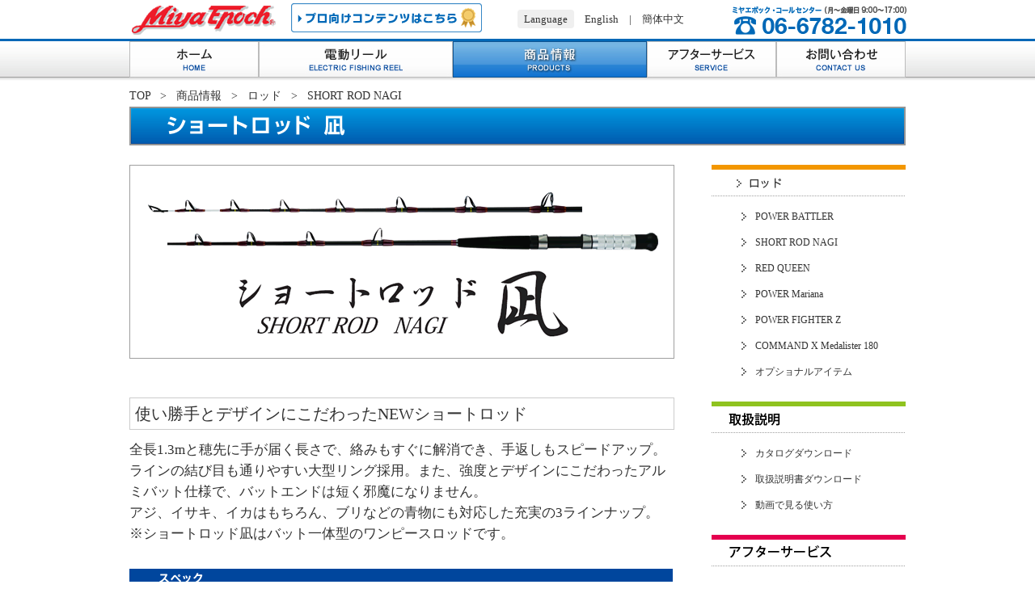

--- FILE ---
content_type: text/html; charset=UTF-8
request_url: https://www.miyaepoch.jp/products/rod/shortrod_nagi.html
body_size: 10618
content:
<!DOCTYPE html PUBLIC "-//W3C//DTD XHTML 1.0 Transitional//EN" "http://www.w3.org/TR/xhtml1/DTD/xhtml1-transitional.dtd">
<html xmlns="http://www.w3.org/1999/xhtml">
<head>
<meta http-equiv="Content-Type" content="text/html; charset=UTF-8" />
<title>ロッド　|　SHORT&nbsp;ROD&nbsp;NAGI　|　ミヤエポック</title>
<meta name="author" content="Miyaepoch" />
<meta name="keywords" content="電動リール,釣り,深海,巻き上げ,魚,フィッシング" />
<meta name="revisit_after" content="7 days" />
<meta name="robots" content="ALL" />
<link href="../../css/base.css" rel="stylesheet" type="text/css" />
<script type="text/JavaScript" src="../../js/rollover.js"></script>
<script type="text/javascript" src="http://www.miyaepoch.jp/acc/acctag.js"></script>
<!-- Google tag (gtag.js) -->
<script async src="https://www.googletagmanager.com/gtag/js?id=G-B9LXVCCL8B"></script>
<script>
  window.dataLayer = window.dataLayer || [];
  function gtag(){dataLayer.push(arguments);}
  gtag('js', new Date());

  gtag('config', 'G-B9LXVCCL8B');
</script>
</head>

<body>
	<div id="wrap">

<!--ここからヘッダー-->	
			<div id="header" class="clearfix">
				<a href="../../index.html">
					<h1 class="pix">Miyaepoch</h1>
				</a>
				<p class="bnr_h_pro"><a href="../../master/"><img src="../../images/bnr_h_pro_off.png" alt="プロ向けコンテンツはこちら" /></a></p>
				<ul class="lang_slct">
					<li class="lang_title">Language</li>
					<li class="lang_link">　<a href="../../index_e.html">English</a>　|　<a href="../../index_c.html">簡体中文</a></li>
				</ul>
				<div id="freedial1"></div>
				<div style="clear:both;"></div>

				<ul>
					<li>
						<a href="../../index.html"><img src="../../images/gnavi_home_s_off.jpg" width="160" height="45" alt="ホーム" /></a>
					</li>
					<li>
						<a href="../../products/reel/category.html"><img src="../../images/gnavi_reel_s_off.jpg" width="240" height="45" alt="電動リール"/></a>
					</li>
					<li>
						<a href="../../products/index.html"><img src="../../images/gnavi_products_s_on.jpg" width="240" height="45" alt="商品情報" /></a>
					</li>
					<li>
						<a href="../../service/index.html"><img src="../../images/gnavi_service_s_off.jpg" width="160" height="45" alt="アフターサービス" /></a>
					</li>
					<li>
						<a href="../../contact/index.html"><img src="../../images/gnavi_contact_s_off.jpg" width="160" height="45" alt="お問い合わせ" /></a>
					</li>
				</ul>	
			<div style="clear:both;"></div>
			</div>
<!--ここまでヘッダー-->	
			
			
			<div id="contentbox">
				<div id="breadCrumb">
					<ul>
						<li><a href="../../">TOP</a>&nbsp;&nbsp;&nbsp;&gt;&nbsp;&nbsp;</li>
						<li><a href="../index.html">商品情報</a>&nbsp;&nbsp;&nbsp;&gt;&nbsp;&nbsp;</li>
						<li><a href="category.html">ロッド</a>&nbsp;&nbsp;&nbsp;&gt;&nbsp;&nbsp;</li>
						<li>SHORT&nbsp;ROD&nbsp;NAGI</li>
					</ul>
				</div>
			 <p> <img src="images/title_shortrod_nagi.gif" width="960" height="48" alt="ショートロッド凪" /></p>

<!--ここから商品情報カテゴリーメニュー-->
			<div id="contentsnavi">

<!--ここから右サブナビゲーション-->
			<div id="subnavi">
<!--				<div id="bigpresent"><a href="../../event/index.html"><img src="../../images/subnavi_present_tag_off.gif" width="240" height="63" alt="" /></a></div> -->

				<a href="category.html"><img src="images/submenu_rod_cate.gif" width="240" height="39" alt="ロッド" /></a>
					<ul>
					<li><a href="powerbattler.html">POWER&nbsp;BATTLER</a></li>
					<li><a href="shortrod_nagi.html">SHORT&nbsp;ROD&nbsp;NAGI</a></li>
					<li><a href="red_queen.html">RED&nbsp;QUEEN</a></li>
					<li><a href="powermariana.html">POWER&nbsp;Mariana</a></li>
					<li><a href="powerfighterz.html">POWER&nbsp;FIGHTER Z</a></li>
					<li><a href="medalister.html">COMMAND&nbsp;X&nbsp;Medalister 180</a></li>
					<li><a href="rodoption.html">オプショナルアイテム</a></li>
				</ul>
				<img src="../../images/submenu_torisetsu.gif" width="240" height="39" alt="取扱説明" />
				<ul>
					<li><a href="../../catalogue/index.html">カタログダウンロード</a></li>
					<li><a href="../../torisetsu/index.html">取扱説明書ダウンロード</a></li>
					<li><a href="../../instructions/" target="_blank">動画で見る使い方</a></li>
				</ul>
				<img src="../../images/submenu_service.gif" width="240" height="39" alt="取扱説明" />
				<ul>
					<li><a href="../../service/index.html#hunou">電動リール廃番機種一覧表</a></li>
					<li><a href="../../service/index.html#chui">ご注意頂きたい内容</a></li>
					<li><a href="../../service/index.html#mado">お客様お問合せ窓口</a></li>
					<li><a href="../../service/index.html#call">コールセンター</a></li>
				</ul>
				<img src="../../images/submenu_news.gif" width="240" height="39" alt="取扱説明" />
				<ul>

					<li><a href="../../fishing/yugyosen/index.html">深海釣・遊漁船案内</a></li>
					<li><a href="../../news/20130515maguro400.html">マグロ最新ニュース</a></li>
				</ul>
			</div><!--subnavi-->
<!--ここまで右サブナビゲーション-->

<!--ここから左商品カテゴリーナビゲーション-->
			<div id="roditembox">
				<div id="rodphoto">
					<img src="images/shortrod_nagi.gif" width="670" height="238" alt="ショートロッド凪" />
				</div>
				<p class="title">使い勝手とデザインにこだわったNEWショートロッド</p>
								<p class="style002">全長1.3mと穂先に手が届く長さで、絡みもすぐに解消でき、手返しもスピードアップ。ラインの結び目も通りやすい大型リング採用。また、強度とデザインにこだわったアルミバット仕様で、バットエンドは短く邪魔になりません。<br />
				アジ、イサキ、イカはもちろん、ブリなどの青物にも対応した充実の3ラインナップ。<br />※ショートロッド凪はバット一体型のワンピースロッドです。</p>
				<div id="roditemboxL">

<!--			
				<div id="roditemboxR">
					<img src="../../images/title_taisyouyo.gif" width="300" height="24" alt="対象魚" />
					<p>
					●ベニアコウダイ・アコウダイ・キンメダイ<br />
					●ムツ・大ダラ・メダイ</p>
			  </div>
-->
				<div id="functiontitle">
					<img src="../../images/title_spec.gif" width="672" height="24" alt="スペック" />
				</div><!--functiontitle -->
				<table class="style">
						<tr><th>品番</th><td>130L</td></tr>
						<tr><th>JANコード（下5桁）</th><td>32316</td></tr>
						<tr><th>全長</th><td colspan="2">1.3m</td></tr>
						<tr><th>継数</th><td colspan="2">1本</td></tr>
						<tr><th>仕舞寸法</th><td colspan="2">1.3m</td></tr>
						<tr><th>自重</th><td>456g</td></tr>
						<tr><th>錘負荷</th><td>80～250号</td></tr>
						<tr><th>メーカー希望本体価格 </th><td>31,200円</td></tr>
<!--						<tr><th>先経</th><td>4.6mm</td></tr>
						<tr><th>元経</th><td>15.7mm</td></tr>-->
				</table>
				<table class="style">
						<tr><th>品番</th><td>130M</td></tr>
						<tr><th>JANコード（下5桁）</th><td>32323</td></tr>
						<tr><th>全長</th><td colspan="2">1.3m</td></tr>
						<tr><th>継数</th><td colspan="2">1本</td></tr>
						<tr><th>仕舞寸法</th><td colspan="2">1.3m</td></tr>
						<tr><th>自重</th><td>459g</td></tr>
						<tr><th>錘負荷</th><td>150～300号</td></tr>
						<tr><th>メーカー希望本体価格 </th><td>32,500円</td></tr>
<!--						<tr><th>先経</th><td>4.6mm</td></tr>
						<tr><th>元経</th><td>15.7mm</td></tr>-->
				</table>
				<table class="style">
						<tr><th>品番</th><td>130H</td></tr>
						<tr><th>JANコード（下5桁）</th><td>32330</td></tr>
						<tr><th>全長</th><td colspan="2">1.3m</td></tr>
						<tr><th>継数</th><td colspan="2">1本</td></tr>
						<tr><th>仕舞寸法</th><td colspan="2">1.3m</td></tr>
						<tr><th>自重</th><td>488g</td></tr>
						<tr><th>錘負荷</th><td>200～500号</td></tr>
						<tr><th>メーカー希望本体価格 </th><td>33,800円</td></tr>
<!--						<tr><th>先経</th><td>4.6mm</td></tr>
						<tr><th>元経</th><td>15.7mm</td></tr>-->
				</table>
				<p class="come">＊価格はメーカー希望本体価格で消費税を含んでおりません。<br />
				＊本仕様は、改良のため変更する場合があります。</p>
<!--
				<p class="title" style="margin-top:48px;">オプションバット（別売）</p>
				<div id="roditemboxL">
 					<p  style="margin-top:30px;"><a href="rodoption.html#batpbg" target="_blank"><img src="images/scho_batpbg.gif" width="348" height="50" /></a></p>
				</div>
				<div id="roditemboxR">
					<img src="../../images/title_spec_w300.gif" width="300" height="24" alt="スペック" />
					<table class="style">
						<tr><th>品名</th><td>パワーバットG</td></tr>
						<tr><th>JANコード<br />（下５桁）</th><td>36734</td></tr>
						<tr><th>全長</th><td>360ｍｍ</td></tr>
						<tr><th>自重</th><td>320g</td></tr>
						<tr><th>本体価格 </th><td>27,600円</td></tr>
					</table>
                    <p class="style">＊価格はメーカー希望本体価格で消費税を含んでおりません。<br />
                    ＊本仕様は、改良のため変更する場合があります。</p>
				</div>roditemboxR-->

			</div><!--roditembox -->

<!--ここまで左商品カテゴリーナビゲーション-->

		</div><!--contentsnavi-->
<!--ここまで商品情報カテゴリーメニュー-->

			</div><!--contentbox -->
			
			<div style="clear:both;"></div>
			
		</div><!--wrap-->
</div>

		<div id="footerbg">
			<div id="footer">
				<div id="footermenu">
				<ul>
					<li><a href="https://www.miyamae.co.jp/" target="_blank">株式会社ミヤマエ</a></li>
					<li><a href="https://www.miyamae.co.jp/company/profile" target="_blank">会社案内</a></li>
					<li><a href="https://miyamae.co.jp/privacy" target="_blank">個人情報保護方針</a></li>
					<li><a href="http://www.miyaepoch.jp/policy/index.html">個人情報の取り扱いについて</a></li>
					<li><a href="http://www.miyaepoch.jp/policy_date/index.html">保有個人データに関する事項の周知</a></li>
					<li><a href="http://www.miyamae.co.jp/english/index-e.html">ENGLISH</a></li>
				</ul>
				</div><!--footermenu -->
			</div><!--footer -->
		</div><!--footerbg -->
		<div id="copyright"><script type="text/javascript" src="../../js/copyright.js"></script></div>
	
	
</body>
</html>


--- FILE ---
content_type: text/css
request_url: https://www.miyaepoch.jp/css/base.css
body_size: 24602
content:
@charset "Shift_JIS";


/* 全体構造
---------------------------------------------------- */

body{
	color:#333;
	font-family: "ＭＳ Ｐゴシック", Osaka, "ヒラギノ角ゴ Pro W3";
	font-size: 13pt;
	letter-spacing: 0em;
	line-height:1.5em;
	text-align:left;
	background-image:url(../images/bg_header2.gif);
	background-repeat:repeat-x;
	margin:0px;
	padding:0px;
}

body,x:-moz-any-link {
	margin-top:-48px;
	/margin-top:0px;
}

h1,h2,h3,h4,h5,h6,p,a,
ul,ol,li,dl,dt,dd,
form,fieldset,legend,pre,blockquote,
button,
address,
noscript {
	margin: 0px;
	padding: 0px;
	font-size:1em;
	text-align:left;
}

ul,ol,li {
	list-style:none;
}

img {
	margin:0px;
	padding:0px;
	border:0;
	/*vertical-align:bottom;*/
}

a img {
	margin:0px;
	padding:0px;
	border:0;
	vertical-align:bottom;
}


li img {
	margin:0px;
	padding:0px;
	border:0;
	line-height:normal;
	vertical-align:bottom;
}

hr {
	display:none;
}

a:link {
	text-decoration: none;
	color: #333;
}
a:visited {
	text-decoration: none;
	color: none;
}
a:hover {
	text-decoration: none;
	color: 00a0e9;
}
a:active {
	text-decoration: none;
	color: #0068b7;
}

#wrap{
	width:960px;
	margin:0px auto;
}

.clearfix:after {
	content: url(../images/pixel.gif); 
	display: block; 
	clear: both; 
	height: 0;
}
.clearfix {
	display: inline-block;
 }
 
/* Mac版IEを除外 \*/
.clearfix {
	display: block;
}

/* */

/*clearfix　ハック未使用*/
.clear {
	height:0px;
	line-height:0;
	font-size:0;
	display:block;
	clear:both;
	visibility:hidden;
}

/*文字飛ばし*/
.pix{
	display:block;
	font-size:5px;
	line-height:1em;
	text-indent:-9999px;
}


/* ヘッダー 
---------------------------------------------------- */

h1{
	background-image: url(../images/elogo_s.gif);
	background-repeat: no-repeat;
	float: left;
	height: 39px;
	width: 197px;
	margin-top: 5px;
	text-indent: -9999px;
}

h1, x:-moz-any-link, x:only-child{
	background-image: url(../images/elogo_s.gif);
	background-repeat: no-repeat;
	float: left;
	height: 39px;
	width: 197px;
	margin-top: 54px;
	text-indent: -9999px;
}

#header{
	width:966px;
}

#header, x:-moz-any-link, x:only-child{
	width:100%;
	height:144px;
}

#header li{
	list-style-type:none;
	float: left;
	margin-top:6px;
}

#freedial1{
	float:right;
	background-repeat:no-repeat;
	width: 221px;
	height: 43px;
	margin-top: 2px;
	background-image: url(../images/freedial_s.gif);
}

#freedial1, x:-moz-any-link, x:only-child{
	float:right;
	background-repeat:no-repeat;
	width: 221px;
	height: 43px;
	margin-top: 50px;
	background-image: url(../images/freedial_s.gif);
}

#afterservicedial{
	float:right;
	background-repeat:no-repeat;
	width: 221px;
	height: 43px;
	margin-top: 2px;
	background-image: url(../service/images/after_service_dial.gif);
}



/* コンテント固定
---------------------------------------------------- */

#breadCrumb{
	font-size: 80%;
	display: inline;
}

#breadCrumb li{
	display: inline;
}

#contentbox{
	width:960px;
	margin:10px auto 84px auto;
	padding:0px;
}

#contentsnavi{
	width:960px;
	margin-top:24px;
	padding:0px;
}

.goup{
	font-size: 80%;
	float: right;
	margin: 6px 24px 12px 0px;
} 





/*右サブナビゲーション*/

#subnavi {
	width:240px;
	float:right;
}

#subnavi ul {
	font-family: "ＭＳ Ｐゴシック", Osaka, "ヒラギノ角ゴ Pro W3";
	font-size: 12px;
	margin: 12px 0px 24px 36px;
}

#subnavi li {
	font-family: "ＭＳ Ｐゴシック", Osaka, "ヒラギノ角ゴ Pro W3";
	font-size: 12px;
	background-image: url(../images/subnavi_listmark.gif);
	background-repeat: no-repeat;
	margin: 6px 0px 6px 0px;
	text-align: left;
	text-indent: 1.5em;
	background-position: 1px;
}

#subnavi p {
	float:right;
}

#best5reelmenu{
	width:240px;
	float: right;
	background-image: url(../images/best_reel_mid.gif);
	background-repeat: repeat-y;
	margin: 0px 0px 24px 0px;
}

#best5reelmenu_top{
	background-image:url(../images/best_reel_top.gif);
	background-repeat: no-repeat;
	padding-top: 3px;
}

#best5reelmenu_bot{
	background-image:url(../images/best_reel_end.gif);
	background-repeat: no-repeat;
	background-position:bottom;
	padding:6px;
}

.best5reelmenu_title{
	margin: 3px 6px 0px 3px;
}

.best5reelmenu_item{
	margin: 3px 6px 0px 6px;
}

#best5rodmenu{
	width:240px;
	float: right;
	background-image: url(../products/rod/images/best_rod_mid.gif);
	background-repeat: repeat-y;
	margin: 0px 0px 24px 0px;
}

#best5rodmenu_top{
	background-image:url(../products/rod/images/best_rod_top.gif);
	background-repeat: no-repeat;
	padding-top: 3px;
}

#best5rodmenu_bot{
	background-image:url(../products/rod/images/best_rod_end.gif);
	background-repeat: no-repeat;
	background-position:bottom;
	padding:3px;
}

.best5rodmenu_title{
	margin: 3px 0px 0px 3px;
}

.best5rodmenu_item{
	margin: 3px 0px 0px 6px;
}

#bigpresent{
	float: right;
	width: 240px;
	margin-bottom: 24px;
}





/*お問い合わせ記入欄*/
#contactentry{
	float: left;
	width: 672px;
}

#contactentry table.style{
	border-collapse:collapse;
	font-size: 80%;
	width: 672px;
	margin:0px 0px 6px 0px;
}

#contactentry table.style tr{
}

#contactentry table.style th{
	background-color:#cdecfb;
	font-weight:normal;
	padding: 6px 24px 6px 36px;
	border: thin solid #CCCCCC;
	text-align: left;
}

#contactentry table.style td{
	text-align: left;
	background-color:#ffffff;
	border: thin solid #CCCCCC;
	padding: 6px 0px 6px 36px;
	line-height: 1.5em;
}

#contactentry p{
	float: right;
	text-align: left;
	font-size: 80%;
	padding: 12px;
	margin: 0px 0px 6px 0px;
	line-height: 1.25em;
	border: thin solid #CCCCCC;
}





/*会社案内*/
#coprofile{
	float: left;
	width: 672px;
}

#coprofile table.style{
	border-collapse:collapse;
	font-size: 80%;
	width: 672px;
}

#coprofile table.style tr{
}

#coprofile table.style th{
	background-color:#eeeeee;
	font-weight:normal;
	padding: 6px 32px 6px 24px;
	border: thin solid #CCCCCC;
	text-align: left;
	line-height: 1.75em;
	width: 35%;
}

#coprofile table.style td{
	text-align: left;
	background-color:#ffffff;
	border: thin solid #CCCCCC;
	padding: 6px 12px 6px 48px;
	line-height: 1.75em;
	width: 65%;
}

#coprofile p{
	font-size: 80%;
	margin: 12px 60px 0px 60px;
	line-height: 1.5em;
}





/* コンテント各ページによって 
---------------------------------------------------- */

/*商品情報*/

#contentsmenu{
	width:672px;
	float:left;
	background-image: url(../images/conmenu_mid.gif);
	background-repeat: repeat-y;
	margin:0px auto 12px auto;
}

#contentsmenu_top{
	background-image:url(../images/conmenu_top.gif);
	background-repeat: no-repeat;
}

#contentsmenu_bot{
	background-image:url(../images/conmenu_end.gif);
	background-repeat: no-repeat;
	background-position:bottom;
	padding:6px;
}

.contentsmenu_title{
	width: 648px;
	margin:0px auto 6px 12px;
	padding-top:12px;
}

.contentsmenu_title p{
	font-size: 80%;
	padding: 6px 0px 0px 36px;
}

.contentsmenu_box{
	width: 648px;
	margin:6px auto 0px 12px;
}

.contentsmenu_yokou{
	float: left;
	margin: 24px 0px 24px 24px;
}

#contentsmenu table.style{
	border-collapse:collapse;
	font-size: 80%;
	width: 624px;
	margin:24px auto 6px 24px;
}

#contentsmenu table.style tr{
}

#contentsmenu table.style th{
	background-color:#cdecfb;
	font-weight:normal;
	padding: 3px 24px 3px 48px;
	/*border: thin solid #CCCCCC;*/
	text-align: left;
}

#contentsmenu table.style td{
	text-align: left;
	background-color:#ffffff;
	/*border: thin solid #CCCCCC;*/
	padding: 24px 36px 36px 48px;
	line-height: 1.5em;
}

#contentsmenu table.bb{
	border-collapse:collapse;
	font-size: 80%;
	width: 624px;
	margin:24px auto 6px 24px;
}

#contentsmenu table.bb tr{
}

#contentsmenu table.bb th{
	background-color:#cdecfb;
	font-weight:normal;
	padding: 3px 0px 3px 72px;
	/*border: thin solid #CCCCCC;*/
	text-align: left;
	border: thin solid #CCCCCC;
}

#contentsmenu table.bb td{
	text-align: left;
	background-color:#ffffff;
	/*border: thin solid #CCCCCC;*/
	padding: 6px 0px 6px 72px;
	line-height: 1.5em;
	border: thin solid #CCCCCC;
}

#contentsmenu style.bb p{
	font-size: 100%;
	text-align: center;
	margin: 50px;
}



#bestbox1{
	width: 672px;
	height: 162px;
	float:left;
	background-image: url(../images/best5reel_mid.gif);
	background-repeat: repeat-x;
	margin:24px auto 0px auto;
}

#bestbox1_left{
	background-image:url(../images/best5reel_left.gif);
	background-repeat: no-repeat;
	float: left;
	line-height: 5px;
	padding: 6px 0px 15px 2px;
}

#bestbox1_right{
	background-image:url(../images/best5reel_right.gif);
	background-repeat: no-repeat;
	background-position:right;
}


#bestbox2{
	width: 672px;
	height: 162px;
	float:left;
	background-image: url(../images/best5rod_mid.gif);
	background-repeat: repeat-x;
	margin:12px auto 0px auto;
}

#bestbox2_left{
	background-image:url(../images/best5rod_left.gif);
	background-repeat: no-repeat;
	float: left;
	line-height: 5px;
	padding: 6px 0px 15px 2px;
}

#bestbox2_right{
	background-image:url(../images/best5rod_right.gif);
	background-repeat: no-repeat;
	background-position:right;
}

.best_title{
	clear: both;
	float: left;
	height: 43px;
	width: 297px;
	margin-top: 2px;
	margin-left: 24px;
}
.best5{
	width: 624px;
	float: left;
	margin-top: 6px;
	margin-left: 24px;
}

#linkbox{
	width: 960px;
	margin-top: 6px;
}

#newspu{
	width: 960px;
	margin-top: 12px;
}

.newstitle{
	float:left;
}
.putitle{
 	float:right;
}





/*商品情報＞カテゴリー*/

.item3box{
	float: left;
	width: 672px;
	padding-bottom:9px;
	font-size:77%;
}

.itemsq_L{
	float: left;
	height: 216px;
	width: 216px;
	margin-right: 9px;
	border: 1px solid #9f9f9f;
}

.itemsq_L p{
	font-size: 80%;
	line-height: 1.5em;
	text-align: left;
	padding: 3px;
	width: 198px;
	margin-top: 2px;
	margin-right: 9px;
	margin-left: 9px;
}

.itemsq_R{
	float: right;
	height: 216px;
	width: 216px;
	border: 1px solid #9f9f9f;
}

.itemsq_R p{
	font-size: 80%;
	line-height: 1.5em;
	text-align: left;
	padding: 3px;
	width: 198px;
	margin-top: 2px;
	margin-right: 9px;
	margin-left: 9px;
}

.item2box{
	float: left;
	width: 672px;
	padding-bottom:9px;
	margin-bottom: 12px;
	font-size:77%;
}

.item2box p{
	font-size: 80%;
	line-height: 1.5em;
	text-align: center;
	padding: 3px;
	width: 328px;
	margin: 0px auto 6px auto;
}

.item2boxsq_L{
	float: left;
	width: 328px;
	height: 132px;
	margin-right: 9px;
	border: 1px solid #9f9f9f;
}

.item2boxsq_R{
	float: right;
	width: 328px;
	height: 132px;
	border: 1px solid #9f9f9f;
}

.catalogsq_L{
	float: left;
	text-align: center;
	width: 216px;
	height: 180px;
	margin-right: 9px;
	border: 1px solid #9f9f9f;
	text-align: center;
}

.catalogsq_R{
	float: right;
	width: 216px;
	height: 180px;
	border: 1px solid #9f9f9f;
	text-align: center;
}

.catalogsq_L p{
	font-size: 80%;
	text-align: center;
	padding-top: 3px;
}

.catalogsq_R p{
	font-size: 80%;
	text-align: center;
	padding-top: 3px;
}





/*商品情報＞カテゴリー＞アイテム*/

#itemphoto{
	float: left;
	width: 348px;
	/*height: 324px;*/
	border: thin solid #9f9f9f;
	margin-right: 24px;
	margin-bottom: 24px;
}

#itemcopybox{
	float: left;
	width: 300px;
	/*height: 288px;*/
}

#itemcopybox p{
	font-size: 80%;
	line-height: 1.5em;
	margin-top: 6px;
}

.itemcopyboximg{
	float: left;
}

#itemcopybox ul {
	font-family: "ＭＳ Ｐゴシック", Osaka, "ヒラギノ角ゴ Pro W3";
	font-size: 12px;
	margin: 12px 0px 24px 36px;
}

#itemcopybox li {
	font-family: "ＭＳ Ｐゴシック", Osaka, "ヒラギノ角ゴ Pro W3";
	background-image: url(../images/subnavi_listmark.gif);
	background-repeat: no-repeat;
	margin: 6px 0px 6px 0px;
	text-align: left;
	text-indent: 1.5em;
	background-position: 1px;
}

#itemboxlinkstyle{
	float: left;
	width: 301px;
}

.functionsheet{
	float: left;
	width: 672px;
}

#item_icon_box{
	float: left;
	width: 348px;
	margin-right: 24px;
}

#item_icon_box table{
	table-layout:fixed;
	border-collapse: separate;
	/*border-spacing:10px 0px;*/
	border-style:none;
}

#item_icon_box td{
	/* [disabled]width: 72px; */
	/* [disabled]height:72px; */
	border-spacing:10px 0px;
}

#itemtaigyocopybox{
	float: left;
	width: 300px;
	margin-top:2em;
}

#itemtaigyocopybox p{
	font-size: 80%;
	line-height: 2em;
	margin: 12px 0px 0px 24px;
}

#functiontitle{
	float: left;
	width: 672px;
	margin-top:24px;
}

#functiontitle table.style{
	border-collapse:collapse;
	font-size: 80%;
	width: 672px;
}

#functiontitle table.style tr{
}

#functiontitle table.style th{
	background-color:#eeeeee;
	font-weight:normal;
	padding: 3px 24px 3px 48px;
	border: thin solid #CCCCCC;
	text-align: left;
}

#functiontitle table.style td{
	text-align: center;
	background-color:#ffffff;
	border: thin solid #CCCCCC;
	padding: 3px 36px 3px 36px;
	line-height: 1.5em;
}

#functiontitle p{
	font-size: 80%;
	margin: 12px 0px 0px 48px;
	line-height: 1.5em;
}

#functiontitle table.original{
	border-collapse:collapse;
	font-size: 80%;
	width: 672px;
}

#functiontitle table.original tr{
}

#functiontitle table.original th{
	background-color:#eeeeee;
	font-weight:normal;
	padding: 3px 0px 3px 36px;
	border: thin solid #CCCCCC;
	text-align: left;
	width: 120px;
}

#functiontitle table.original td{
	text-align: center;
	background-color:#ffffff;
	border: thin solid #CCCCCC;
	padding: 3px 0px;
	line-height: 1.5em;
}



#itemwrap{
	width: 678px;
	float: left;
}

#itemphotowrap{
	width: 349px;
	float: left;
	margin-right: 24px;
}

#itemphoto2{
	float: left;
	width: 348px;
	border: thin solid #9f9f9f;
	margin-bottom: 24px;
}








/*オプショナルアイテム*/
#oputional{
	float: left;
	width: 672px;
}	

#oputional table.style{
	border-collapse:collapse;
	font-size: 80%;
	width: 672px;
}

#oputional table.style tr{
}

#oputional table.style th{
	background-color:#eeeeee;
	font-weight:normal;
	padding: 3px 0px 3px 12px;
	border: thin solid #CCCCCC;
	text-align: left;
}

#oputional table.style td{
	text-align: center;
	background-color:#ffffff;
	border: thin solid #CCCCCC;
	padding: 3px 0px 3px 0px;
	line-height: 1.5em;
}

#oputional p{
	font-size: 80%;
	margin: 12px 24px 0px 24px;
	line-height: 1.5em;
}





/*竿受けスペック表*/
#oputional table.rod{
	border-collapse:collapse;
	font-size: 80%;
	width: 672px;
}

#oputional table.rod tr{
}

#oputional table.rod th{
	width: 120px;
	background-color:#eeeeee;
	font-weight:normal;
	padding: 3px 24px 3px 24px;
	border: thin solid #CCCCCC;
	text-align: left;
}

#oputional table.rod td{
	background-color:#ffffff;
	border: thin solid #CCCCCC;
	padding: 3px 24px 3px 24px;
	line-height: 1.5em;
	text-align: left;
}

#oputional p.rod{
	font-size: 80%;
	margin: 12px 24px 24px 24px;
	line-height: 1.5em;
}





/*ロッド*/

#roditembox{
	float: left;
	width: 672px;
}

#rodphoto{
	float: left;
	width: 672px;
	border: thin solid #9f9f9f;
	margin-bottom: 48px;
}

#roditemboxL{
	float: left;
	width: 660px;
	margin: 0px 24px 0px 0px;
}

#roditemboxL img{
	margin-top: 6px;
}

#roditemboxR{
	float: right;
	width: 300px;
}

#roditemboxR p{
	font-size: 80%;
	line-height: 2em;
	margin: 12px 0px 0px 24px;
}

#roditemboxR p.style{
	font-size: 80%;
	line-height: 2em;
	margin: 0px 0px 0px 0px;
}

#roditembox p.style{
	float: left;
	width: 420px;
	font-size: 85%;
	line-height: 1.5em;
	text-align: left;
	margin: 0px 0px 6px 0px;
}

#roditembox p.style1{
	float: left;
	width: 300px;
	font-size: 80%;
	line-height: 1.5em;
	text-align: left;
	margin: 12px 0px 6px 0px;
}

#roditembox p.title{
	float: left;
	width: 660px;
	font-family: "ＭＳ Ｐ明朝", "細明朝体", "ヒラギノ明朝 Pro W3";
	font-size: 20px;
	font-weight: normal;
	text-align: left;
	padding: 6px;
	margin: 0px 0px 12px 0px;
	border: thin solid #CCCCCC;
}

#roditembox p.come{
	float: left;
	font-size: 80%;
	line-height: 1.5em;
	text-align: left;
	margin: 6px 0px 6px 24px;
}

#roditembox p.bb{
	float: left;
	width: 348px;
	font-size: 100%;
	line-height: 1.5em;
	text-align: left;
	margin: 12px 0px 6px 0px;
	font-weight: bold;
}

#roditembox table.style{
	border-collapse:collapse;
	font-size: 80%;
	width: 672px;
	margin: 0px 0px 6px 0px;
}

#roditembox table.style tr{
}

#roditembox table.style th{
	width: 120px;
	background-color:#eeeeee;
	font-weight:normal;
	padding: 3px 24px 3px 24px;
	border: thin solid #CCCCCC;
	text-align: left;
}

#roditembox table.style td{
	text-align: center;
	background-color:#ffffff;
	border: thin solid #CCCCCC;
	padding: 3px 24px 3px 24px;
	line-height: 1.5em;
}

#roditemboxR table.style{
	border-collapse:collapse;
	float: right;
	width: 300px;
	margin: 0px 0px 6px 0px;
}

#roditemboxR table.style th{
	text-align: left;
	font-weight:normal;
	line-height: 1.25em;
	background-color:#eeeeee;
	border: thin solid #CCCCCC;
	padding: 3px 12px 3px 12px;
	width: 72px;
}

#roditemboxR table.style td{
	text-align: center;
	line-height: 1.5em;
	background-color:#ffffff;
	border: thin solid #CCCCCC;
	padding: 3px 0px;
}

.rodface{
	float: left;
	width: 300px;
	margin: 12px 0px 0px 0px;
}

.rodface table.style{
	border-collapse:collapse;
	float: right;
	width: 300px;
	margin: 0px 0px 6px 0px;
}

.rodface table.style th{
	text-align: left;
	font-size: 80%;
	font-weight:normal;
	line-height: 1.25em;
	background-color:#eeeeee;
	border: thin solid #CCCCCC;
	padding: 3px 12px 3px 12px;
	width: 72px;
}

.rodface table.style td{
	text-align: center;
	line-height: 1.5em;
	font-size: 80%;
	background-color:#ffffff;
	border: thin solid #CCCCCC;
	padding: 3px 0px;
}

.rodface table.srt{
	border-collapse:collapse;
	float: right;
	width: 300px;
	margin: 0px 0px 6px 0px;
}

.rodface table.srt th{
	text-align: center;
	font-size: 80%;
	font-weight:normal;
	line-height: 1.25em;
	background-color:#eeeeee;
	border: thin solid #CCCCCC;
	padding: 3px 12px 3px 12px;
	width: 72px;
}

.rodface table.srt td{
	text-align: center;
	line-height: 1.5em;
	font-size: 80%;
	background-color:#ffffff;
	border: thin solid #CCCCCC;
	padding: 3px 0px;
}

.rodface p.style{
	float: left;
	width: 300px;
	font-size: 80%;
	line-height: 1.5em;
	text-align: left;
	margin: 0px 0px 6px 0px;
}

.rodface p.catch{
	float: left;
	width: 300px;
	font-size: 80%;
	line-height: 1.25em;
	text-align: left;
	margin: 0px 0px 6px 0px;
}

.rodphoto{
	float: left;
	width: 348px;
	height: 324px;
	border: thin solid #9f9f9f;
	margin: 12px 18px 0px 0px;
}







/*タックル*/

.contmenu_nonstyle{
	width: 672px;
	float: left;
	margin: 0px 0px 24px 0px;
	text-align: left;
}

.tackleface{
	float: left;
	width: 300px;
	margin: 6px 0px 0px 0px;
}

.tackleface table.style{
	border-collapse:collapse;
	float: right;
	width: 300px;
	margin: 0px 0px 6px 0px;
}

.tackleface table.style th{
	text-align: left;
	font-size: 80%;
	font-weight:normal;
	line-height: 1.25em;
	background-color:#eeeeee;
	border: thin solid #CCCCCC;
	padding: 3px 12px 3px 12px;
	width: 72px;
}

.tackleface table.style td{
	text-align: center;
	line-height: 1.5em;
	font-size: 80%;
	background-color:#ffffff;
	border: thin solid #CCCCCC;
	padding: 3px 0px;
}

.tackleface p.style{
	float: left;
	width: 100%;
	font-size: 80%;
	line-height: 1.5em;
	text-align: left;
	margin: 0px 0px 6px 0px;
}

.tackleface p.style2{
	float: left;
	width: 99%;
	font-size: 80%;
	line-height: 1.5em;
	text-align: left;
	margin: 0px 0px 0px 0px;
	padding-left: 1em;
	text-indent: -1em;
}

.tackleface p.caution{
	float: left;
	width: 99%;
	font-size: 80%;
	line-height: 1.5em;
	text-align: left;
	margin: 0px 0px 3px 0px;
	padding-left: 1em;
	text-indent: -1em;
}

.tackleface p.caution2{
	float: left;
	width: 99%;
	font-size: 80%;
	line-height: 1.5em;
	text-align: left;
	margin: 0px 0px 6px 0px;
	padding-left: 1em;
	text-indent: -1em;
}

.tackleface p.catch{
	float: left;
	width: 300px;
	font-size: 100%;
	line-height: 1.5em;
	text-align: left;
	margin: 0px 0px 6px 0px;
}


.tackleface p.notice{
	float: left;
	width: 300px;
	font-size: 70%;
	line-height: 1.25em;
	text-align: left;
	margin: 0px 0px 0px 0px;
}

.tacklephoto{
	float: left;
	width: 348px;
	height: 324px;
	border: thin solid #9f9f9f;
	margin: 6px 18px 0px 0px;
}

.tacklephoto2{
	float: left;
	width: 348px;
	border: thin solid #9f9f9f;
	margin: 12px 22px 0px 0px;
}

.tacklephoto2 p.come{
	float: left;
	font-size: 80%;
	line-height: 1.5em;
	text-align: left;
	margin: 0px 12px 12px 18px;
}





/* 遊漁船情報
---------------------------------------------------- */

.yugyosyosai{
	float: left;
	width: 672px;
}

.yugyosyosai table.style{
	border-collapse:collapse;
	font-size: 100%;
	width: 672px;
	margin: 12px auto;
}

.yugyosyosai table.style th{
	width: 10em;
	text-align: left;
	background-color:#eeeeee;
	font-weight:normal;
	padding: 3px 0px 3px 36px;
	border: thin solid #CCCCCC;
}

.yugyosyosai table.style td{
	text-align: left;
	background-color:#ffffff;
	border: thin solid #CCCCCC;
	padding: 3px 12px 3px 36px;
	line-height: 1.5em;
}

.yugyosyosai p{
	font-size: 80%;
	margin: 12px 0px 0px 36px;
	line-height: 1.25em;
}

.yugyosentacklezu{
	width: 672px;
	float: left;
	text-align: center;
	margin: 48px auto 36px auto;
}

.yugyosentacklezu img{
	margin-top: 24px;
}

.yugyosyosai table.index{
	border-collapse:collapse;
	font-size: 100%;
	width: 672px;
}

.yugyosyosai table.index th{
	text-align: left;
	font-weight:normal;
	background-color:#cdecfb;
	padding: 6px 72px;
	border: thin solid #CCCCCC;
	width: 672px;
}

.yugyosyosai table.index td{
	text-align: left;
	background-color:#ffffff;
	padding: 3px 30px 3px 72px;
	border: thin solid #CCCCCC;
	width: 672px;
}





/*キャンペーン
---------------------------------------------------- */

#camp{
 width: 672px;
}

#campphoto{
	float: left;
	width: 348px;
	margin-right: 24px;
	margin-bottom: 24px;
}

#campcopybox{
	float: left;
	width: 300px;
	height: 288px;
}

#campcopybox2{
	float: left;
	width: 300px;
}

#campcopybox p{
	margin-top: 12px;
}

#campcopybox2 p{
	margin-top: 6px;
	margin-bottom: 6px;
	font-size: 80%;
	line-height: 1.6em;
	text-indent: 1em;
}

#camp2{
 width: 672px;
}

#campdata{
	float: left;
	width: 348px;
	margin-top:12px;
}

#campdata table.style{
	border-collapse:collapse;
	font-size: 80%;
	width: 348px;
}

#campdata table.style th{
	background-color:#eeeeee;
	font-weight:normal;
	padding: 3px 12px 3px 24px;
	border: thin solid #CCCCCC;
	text-align: left;
	width: 6em;
}

#campdata table.style td{
	text-align: left;
	background-color:#ffffff;
	border: thin solid #CCCCCC;
	padding: 3px 24px 3px 24px;
	line-height: 1.5em;
}

#campusereel{
	float: right;
	width: 288px;
	height: 268px;
	border: thin solid #9f9f9f;
	margin: 12px auto 0px 24px;
}





/* フッター
---------------------------------------------------- */

#footerbg{
	background-image: url(../images/bg_footer.gif);
	background-repeat: repeat-x;
	margin: 48px auto 0px auto;
	height: 72px;
}

#footer{
	width: 1000px;
	margin: 0px auto;
	padding: 0px 0px 12px 0px;
	background-image: url(../images/miyaepoch_jlogo.gif);
	background-repeat: no-repeat;
	background-position: right;
	*padding: 0px 0px 0px 0px; /* IE7 */
}

#footermenu{
	padding:50px 0px 0px 0px;
	*padding-left:60px; /* IE7 */
	_padding-left:24px; /* IE5.5 */
	/padding-bottom:36px;
	/padding-right:0px;
}

#footermenu ul{
	vertical-align:middle;
	margin-bottom:6pt;
}

#footermenu li{
	padding-left:1.25em;
	font-size:8pt;
	color:#fff;
	float:left;
	letter-spacing:0em;
	line-height:1em;
	text-align:left;
	/line-height:1.25em;
	background-image: url(../images/footer_mark.gif);
	background-repeat: no-repeat;
	background-position: 1px;
	margin-right: 2em;
	text-indent: 2px;
}

#copyright{
	font-family: Arial, Helvetica, sans-serif;
	font-size: 8px;
	color: #fff;
	text-align: center;
	letter-spacing: 0.125em;
	background-image: url(../images/bg_footer_end.gif);
	background-repeat: repeat-x;
}

#footermenu a{
	font-size:100%;
	color:#fff;
}


.reel_lbl_title {
	color: #157DD7!important;
	font-weight: bold;
}

#header {
	position: relative;
}

.bnr_h_pro {
	position: absolute;
	top: 4px;
	left: 200px;
}

@-moz-document url-prefix() {
	.bnr_h_pro {
		position: absolute;
		top: 4px;
		left: 200px;
	}
}

.lang_slct {
	position: absolute;
	top: 12px;
	left: 480px;
	font-size: 13px;
	text-align: center;
}

.lang_slct li {
	text-align: center;
	float: left!important;
	margin: 0!important;
	padding: 0!important;
	line-height: 1.8;
}

.lang_slct li.lang_title {
	background: #EFEFEF;
	border-radius: 4px;		/* CSS3草案 */
	-webkit-border-radius: 4px;	/* Safari,Google Chrome用 */
	-moz-border-radius: 4px;	/* Firefox用 */
	width: 70px;
}

.lang_slct li.lang_link {
}

.lang_slct_l {
	position: absolute;
	top: 38px;
	left: 490px;
	font-size: 13px;
}

.lnk_english_form {
	font-size: 1.2em;
	font-weight: bold;
	display: inline-block;
	background: #3487C6;
	color: #FFF;
	padding: 10px;
	border: 1px solid #3487C6;
	margin: 0 0 6px 0!important;
  border-top-left-radius: 6px;
  border-top-right-radius: 6px;
  border-bottom-right-radius: 6px;
  border-bottom-left-radius: 6px;
}

.lnk_english_form:hover {
	color: #3487C6;
	background: #FFF;
}

--- FILE ---
content_type: application/javascript
request_url: https://www.miyaepoch.jp/js/rollover.js
body_size: 768
content:
function smartRollover() {  
    if(document.getElementsByTagName) {  
        var images = document.getElementsByTagName("img");  
        for(var i=0; i < images.length; i++) {  
            if(images[i].getAttribute("src").match("_off."))  
            {  
                images[i].onmouseover = function() {  
                    this.setAttribute("src", this.getAttribute("src").replace("_off.", "_on."));  
                }  
                images[i].onmouseout = function() {  
                    this.setAttribute("src", this.getAttribute("src").replace("_on.", "_off."));  
                }  
            }  
        }  
    }  
}

if(window.addEventListener) {  
    window.addEventListener("load", smartRollover, false);  
}  
else if(window.attachEvent) {  
    window.attachEvent("onload", smartRollover);  
}  
// JavaScript Document

--- FILE ---
content_type: application/javascript
request_url: https://www.miyaepoch.jp/js/copyright.js
body_size: -15
content:
document.write("Copyright Miyamae Co.,Ltd.   All Rights Reserved.");